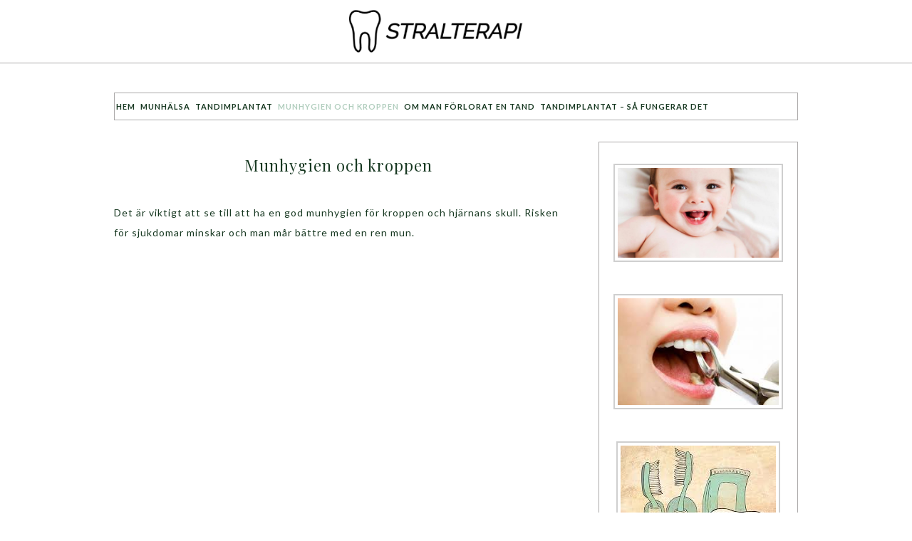

--- FILE ---
content_type: text/html; charset=UTF-8
request_url: https://stralterapi.se/munhygien-och-kroppen/
body_size: 4580
content:
<!DOCTYPE html>
<html lang="sv-SE">
<head >
<meta charset="UTF-8" />
<title>Munhygien och kroppen - stralterapi.se</title><meta name="viewport" content="width=device-width, initial-scale=1" />

	<!-- This site is optimized with the Yoast SEO plugin v14.0.4 - https://yoast.com/wordpress/plugins/seo/ -->
	<meta name="robots" content="index, follow" />
	<meta name="googlebot" content="index, follow, max-snippet:-1, max-image-preview:large, max-video-preview:-1" />
	<meta name="bingbot" content="index, follow, max-snippet:-1, max-image-preview:large, max-video-preview:-1" />
	<link rel="canonical" href="https://stralterapi.se/munhygien-och-kroppen/" />
	<meta property="og:locale" content="sv_SE" />
	<meta property="og:type" content="article" />
	<meta property="og:title" content="Munhygien och kroppen - stralterapi.se" />
	<meta property="og:description" content="Det är viktigt att se till att ha en god munhygien för kroppen och hjärnans skull. Risken för sjukdomar minskar och man mår bättre med en ren mun." />
	<meta property="og:url" content="https://stralterapi.se/munhygien-och-kroppen/" />
	<meta property="og:site_name" content="stralterapi.se" />
	<meta name="twitter:card" content="summary_large_image" />
	<script type="application/ld+json" class="yoast-schema-graph">{"@context":"https://schema.org","@graph":[{"@type":"WebSite","@id":"https://stralterapi.se/#website","url":"https://stralterapi.se/","name":"stralterapi.se","description":"","potentialAction":[{"@type":"SearchAction","target":"https://stralterapi.se/?s={search_term_string}","query-input":"required name=search_term_string"}],"inLanguage":"sv-SE"},{"@type":"WebPage","@id":"https://stralterapi.se/munhygien-och-kroppen/#webpage","url":"https://stralterapi.se/munhygien-och-kroppen/","name":"Munhygien och kroppen - stralterapi.se","isPartOf":{"@id":"https://stralterapi.se/#website"},"datePublished":"2019-09-05T11:26:46+00:00","dateModified":"2019-09-05T11:26:46+00:00","inLanguage":"sv-SE","potentialAction":[{"@type":"ReadAction","target":["https://stralterapi.se/munhygien-och-kroppen/"]}]}]}</script>
	<!-- / Yoast SEO plugin. -->


<link rel='dns-prefetch' href='//fonts.googleapis.com' />
<link rel='dns-prefetch' href='//s.w.org' />
<link rel="alternate" type="application/rss+xml" title="stralterapi.se &raquo; flöde" href="https://stralterapi.se/feed/" />
<link rel="alternate" type="application/rss+xml" title="stralterapi.se &raquo; kommentarsflöde" href="https://stralterapi.se/comments/feed/" />
		<script type="text/javascript">
			window._wpemojiSettings = {"baseUrl":"https:\/\/s.w.org\/images\/core\/emoji\/12.0.0-1\/72x72\/","ext":".png","svgUrl":"https:\/\/s.w.org\/images\/core\/emoji\/12.0.0-1\/svg\/","svgExt":".svg","source":{"concatemoji":"https:\/\/stralterapi.se\/wp-includes\/js\/wp-emoji-release.min.js?ver=5.4.18"}};
			/*! This file is auto-generated */
			!function(e,a,t){var n,r,o,i=a.createElement("canvas"),p=i.getContext&&i.getContext("2d");function s(e,t){var a=String.fromCharCode;p.clearRect(0,0,i.width,i.height),p.fillText(a.apply(this,e),0,0);e=i.toDataURL();return p.clearRect(0,0,i.width,i.height),p.fillText(a.apply(this,t),0,0),e===i.toDataURL()}function c(e){var t=a.createElement("script");t.src=e,t.defer=t.type="text/javascript",a.getElementsByTagName("head")[0].appendChild(t)}for(o=Array("flag","emoji"),t.supports={everything:!0,everythingExceptFlag:!0},r=0;r<o.length;r++)t.supports[o[r]]=function(e){if(!p||!p.fillText)return!1;switch(p.textBaseline="top",p.font="600 32px Arial",e){case"flag":return s([127987,65039,8205,9895,65039],[127987,65039,8203,9895,65039])?!1:!s([55356,56826,55356,56819],[55356,56826,8203,55356,56819])&&!s([55356,57332,56128,56423,56128,56418,56128,56421,56128,56430,56128,56423,56128,56447],[55356,57332,8203,56128,56423,8203,56128,56418,8203,56128,56421,8203,56128,56430,8203,56128,56423,8203,56128,56447]);case"emoji":return!s([55357,56424,55356,57342,8205,55358,56605,8205,55357,56424,55356,57340],[55357,56424,55356,57342,8203,55358,56605,8203,55357,56424,55356,57340])}return!1}(o[r]),t.supports.everything=t.supports.everything&&t.supports[o[r]],"flag"!==o[r]&&(t.supports.everythingExceptFlag=t.supports.everythingExceptFlag&&t.supports[o[r]]);t.supports.everythingExceptFlag=t.supports.everythingExceptFlag&&!t.supports.flag,t.DOMReady=!1,t.readyCallback=function(){t.DOMReady=!0},t.supports.everything||(n=function(){t.readyCallback()},a.addEventListener?(a.addEventListener("DOMContentLoaded",n,!1),e.addEventListener("load",n,!1)):(e.attachEvent("onload",n),a.attachEvent("onreadystatechange",function(){"complete"===a.readyState&&t.readyCallback()})),(n=t.source||{}).concatemoji?c(n.concatemoji):n.wpemoji&&n.twemoji&&(c(n.twemoji),c(n.wpemoji)))}(window,document,window._wpemojiSettings);
		</script>
		<style type="text/css">
img.wp-smiley,
img.emoji {
	display: inline !important;
	border: none !important;
	box-shadow: none !important;
	height: 1em !important;
	width: 1em !important;
	margin: 0 .07em !important;
	vertical-align: -0.1em !important;
	background: none !important;
	padding: 0 !important;
}
</style>
	<link rel='stylesheet' id='pretty-chic-css'  href='https://stralterapi.se/wp-content/themes/Pretty%20Chic/style.css?ver=1.0.0' type='text/css' media='all' />
<link rel='stylesheet' id='wp-block-library-css'  href='https://stralterapi.se/wp-includes/css/dist/block-library/style.min.css?ver=5.4.18' type='text/css' media='all' />
<link rel='stylesheet' id='google-fonts-css'  href='//fonts.googleapis.com/css?family=Lato%3A300%2C400%2C700%7CPlayfair+Display%3A%40import+url%28http%3A%2F%2Ffonts.googleapis.com%2Fcss%3Ffamily%3DPlayfair+Display%3A400%2C700%2C400italic%2C700italic%29%3B&#038;ver=1.0.0' type='text/css' media='all' />
<link rel='stylesheet' id='dashicons-css'  href='https://stralterapi.se/wp-includes/css/dashicons.min.css?ver=5.4.18' type='text/css' media='all' />
<!--[if lt IE 9]>
<script type='text/javascript' src='https://stralterapi.se/wp-content/themes/genesis/lib/js/html5shiv.js?ver=3.7.3'></script>
<![endif]-->
<script type='text/javascript' src='https://stralterapi.se/wp-includes/js/jquery/jquery.js?ver=1.12.4-wp'></script>
<script type='text/javascript' src='https://stralterapi.se/wp-includes/js/jquery/jquery-migrate.min.js?ver=1.4.1'></script>
<link rel='https://api.w.org/' href='https://stralterapi.se/wp-json/' />
<link rel="EditURI" type="application/rsd+xml" title="RSD" href="https://stralterapi.se/xmlrpc.php?rsd" />
<link rel="wlwmanifest" type="application/wlwmanifest+xml" href="https://stralterapi.se/wp-includes/wlwmanifest.xml" /> 
<meta name="generator" content="WordPress 5.4.18" />
<link rel='shortlink' href='https://stralterapi.se/?p=4' />
<link rel="alternate" type="application/json+oembed" href="https://stralterapi.se/wp-json/oembed/1.0/embed?url=https%3A%2F%2Fstralterapi.se%2Fmunhygien-och-kroppen%2F" />
<link rel="pingback" href="https://stralterapi.se/xmlrpc.php" />
<style type="text/css">.site-title a { background: url(https://stralterapi.se/wp-content/uploads/sites/37/2019/09/LogoMakr_7DaHk6.png) no-repeat !important; }</style>
<link rel="icon" href="https://stralterapi.se/wp-content/uploads/sites/37/2019/09/LogoMakr_4guJTE-100x100.png" sizes="32x32" />
<link rel="icon" href="https://stralterapi.se/wp-content/uploads/sites/37/2019/09/LogoMakr_4guJTE-240x240.png" sizes="192x192" />
<link rel="apple-touch-icon" href="https://stralterapi.se/wp-content/uploads/sites/37/2019/09/LogoMakr_4guJTE-240x240.png" />
<meta name="msapplication-TileImage" content="https://stralterapi.se/wp-content/uploads/sites/37/2019/09/LogoMakr_4guJTE.png" />
		<style type="text/css" id="wp-custom-css">
			.site-footer{
	display:none;
}
.genesis-nav-menu a {
    padding: 13px 2px;
}
		</style>
		</head>
<body class="page-template-default page page-id-4 page-parent custom-header header-image header-full-width content-sidebar" itemscope itemtype="https://schema.org/WebPage"><div class="site-container"><header class="site-header" itemscope itemtype="https://schema.org/WPHeader"><div class="wrap"><div class="title-area"><p class="site-title" itemprop="headline"><a href="https://stralterapi.se/">stralterapi.se</a></p></div></div></header><div class="site-inner"><nav class="nav-primary" itemscope itemtype="https://schema.org/SiteNavigationElement"><div class="wrap"><ul id="menu-menu" class="menu genesis-nav-menu menu-primary"><li id="menu-item-49" class="menu-item menu-item-type-post_type menu-item-object-page menu-item-home menu-item-49"><a href="https://stralterapi.se/" itemprop="url"><span itemprop="name">Hem</span></a></li>
<li id="menu-item-50" class="menu-item menu-item-type-post_type menu-item-object-page menu-item-has-children menu-item-50"><a href="https://stralterapi.se/att-ha-en-bra-munhalsa/" itemprop="url"><span itemprop="name">Munhälsa</span></a>
<ul class="sub-menu">
	<li id="menu-item-51" class="menu-item menu-item-type-post_type menu-item-object-page menu-item-51"><a href="https://stralterapi.se/att-ha-en-bra-munhalsa/bra-munhalsa-ar-skont/" itemprop="url"><span itemprop="name">Bra munhälsa är skönt</span></a></li>
	<li id="menu-item-52" class="menu-item menu-item-type-post_type menu-item-object-page menu-item-52"><a href="https://stralterapi.se/att-ha-en-bra-munhalsa/den-efterstravansvarda-munhalsan/" itemprop="url"><span itemprop="name">Den eftersträvansvärda munhälsan</span></a></li>
</ul>
</li>
<li id="menu-item-53" class="menu-item menu-item-type-post_type menu-item-object-page menu-item-has-children menu-item-53"><a href="https://stralterapi.se/tandimplantat/" itemprop="url"><span itemprop="name">Tandimplantat</span></a>
<ul class="sub-menu">
	<li id="menu-item-54" class="menu-item menu-item-type-post_type menu-item-object-page menu-item-54"><a href="https://stralterapi.se/tandimplantat/behandling-for-tandimplantat/" itemprop="url"><span itemprop="name">Behandling för tandimplantat</span></a></li>
	<li id="menu-item-84" class="menu-item menu-item-type-post_type menu-item-object-page menu-item-84"><a href="https://stralterapi.se/tandimplantat/tandimplantat-och-dess-behandlingsmetoder/" itemprop="url"><span itemprop="name">Tandimplantat och dess behandlingsmetoder</span></a></li>
</ul>
</li>
<li id="menu-item-56" class="menu-item menu-item-type-post_type menu-item-object-page current-menu-item page_item page-item-4 current_page_item menu-item-has-children menu-item-56"><a href="https://stralterapi.se/munhygien-och-kroppen/" aria-current="page" itemprop="url"><span itemprop="name">Munhygien och kroppen</span></a>
<ul class="sub-menu">
	<li id="menu-item-57" class="menu-item menu-item-type-post_type menu-item-object-page menu-item-57"><a href="https://stralterapi.se/munhygien-och-kroppen/det-man-tillfor-munnen-paverkar-kroppen/" itemprop="url"><span itemprop="name">Det man tillför munnen påverkar kroppen</span></a></li>
	<li id="menu-item-58" class="menu-item menu-item-type-post_type menu-item-object-page menu-item-58"><a href="https://stralterapi.se/munhygien-och-kroppen/kroppen-mar-bra-av-en-ren-mun/" itemprop="url"><span itemprop="name">Kroppen mår bra av en ren mun</span></a></li>
</ul>
</li>
<li id="menu-item-59" class="menu-item menu-item-type-post_type menu-item-object-page menu-item-has-children menu-item-59"><a href="https://stralterapi.se/om-man-forlorat-en-tand/" itemprop="url"><span itemprop="name">Om man förlorat en tand</span></a>
<ul class="sub-menu">
	<li id="menu-item-60" class="menu-item menu-item-type-post_type menu-item-object-page menu-item-60"><a href="https://stralterapi.se/om-man-forlorat-en-tand/atgarder-nar-man-forlorar-en-tand/" itemprop="url"><span itemprop="name">Åtgärder när man förlorar en tand</span></a></li>
	<li id="menu-item-83" class="menu-item menu-item-type-post_type menu-item-object-page menu-item-83"><a href="https://stralterapi.se/om-man-forlorat-en-tand/tandimplantat-som-ersatter-forlorade-tander/" itemprop="url"><span itemprop="name">Tandimplantat som ersätter förlorade tänder</span></a></li>
</ul>
</li>
<li id="menu-item-87" class="menu-item menu-item-type-post_type menu-item-object-page menu-item-87"><a href="https://stralterapi.se/tandimplantat-sa-fungerar-det/" itemprop="url"><span itemprop="name">Tandimplantat &#8211; så fungerar det</span></a></li>
</ul></div></nav><div class="content-sidebar-wrap"><main class="content"><article class="post-4 page type-page status-publish entry" itemscope itemtype="https://schema.org/CreativeWork"><header class="entry-header"><h1 class="entry-title" itemprop="headline">Munhygien och kroppen</h1>
</header><div class="entry-content" itemprop="text"><p>Det är viktigt att se till att ha en god munhygien för kroppen och hjärnans skull. Risken för sjukdomar minskar och man mår bättre med en ren mun.</p>
</div></article></main><aside class="sidebar sidebar-primary widget-area" role="complementary" aria-label="Primary Sidebar" itemscope itemtype="https://schema.org/WPSideBar"><section id="media_gallery-2" class="widget widget_media_gallery"><div class="widget-wrap">
		<style type="text/css">
			#gallery-1 {
				margin: auto;
			}
			#gallery-1 .gallery-item {
				float: left;
				margin-top: 10px;
				text-align: center;
				width: 100%;
			}
			#gallery-1 img {
				border: 2px solid #cfcfcf;
			}
			#gallery-1 .gallery-caption {
				margin-left: 0;
			}
			/* see gallery_shortcode() in wp-includes/media.php */
		</style>
		<div id='gallery-1' class='gallery galleryid-4 gallery-columns-1 gallery-size-large'><dl class='gallery-item'>
			<dt class='gallery-icon landscape'>
				<a href='https://stralterapi.se/hemsidan-for-dig-som-vill-veta-mycket-om-tandhalsa/rezhutsya-zubki/'><img width="1000" height="556" src="https://stralterapi.se/wp-content/uploads/sites/37/2019/09/rezhutsya-zubki.jpg" class="attachment-large size-large" alt="" srcset="https://stralterapi.se/wp-content/uploads/sites/37/2019/09/rezhutsya-zubki.jpg 1000w, https://stralterapi.se/wp-content/uploads/sites/37/2019/09/rezhutsya-zubki-300x167.jpg 300w, https://stralterapi.se/wp-content/uploads/sites/37/2019/09/rezhutsya-zubki-768x427.jpg 768w" sizes="(max-width: 1000px) 100vw, 1000px" /></a>
			</dt></dl><br style="clear: both" /><dl class='gallery-item'>
			<dt class='gallery-icon landscape'>
				<a href='https://stralterapi.se/hemsidan-for-dig-som-vill-veta-mycket-om-tandhalsa/download/'><img width="275" height="183" src="https://stralterapi.se/wp-content/uploads/sites/37/2019/09/download.jpg" class="attachment-large size-large" alt="" /></a>
			</dt></dl><br style="clear: both" /><dl class='gallery-item'>
			<dt class='gallery-icon portrait'>
				<a href='https://stralterapi.se/tandimplantat/tandimplantat-och-dess-behandlingsmetoder/images/'><img width="218" height="232" src="https://stralterapi.se/wp-content/uploads/sites/37/2019/09/images.jpg" class="attachment-large size-large" alt="" /></a>
			</dt></dl><br style="clear: both" /><dl class='gallery-item'>
			<dt class='gallery-icon landscape'>
				<a href='https://stralterapi.se/tandimplantat/behandling-for-tandimplantat/1556873867_0_178_1920_1258_600x0_80_0_0_4958c7d3b6f4282c1157f5eaf716560a/'><img width="600" height="338" src="https://stralterapi.se/wp-content/uploads/sites/37/2019/09/1556873867_0_178_1920_1258_600x0_80_0_0_4958c7d3b6f4282c1157f5eaf716560a.jpg" class="attachment-large size-large" alt="" srcset="https://stralterapi.se/wp-content/uploads/sites/37/2019/09/1556873867_0_178_1920_1258_600x0_80_0_0_4958c7d3b6f4282c1157f5eaf716560a.jpg 600w, https://stralterapi.se/wp-content/uploads/sites/37/2019/09/1556873867_0_178_1920_1258_600x0_80_0_0_4958c7d3b6f4282c1157f5eaf716560a-300x169.jpg 300w" sizes="(max-width: 600px) 100vw, 600px" /></a>
			</dt></dl><br style="clear: both" /><dl class='gallery-item'>
			<dt class='gallery-icon landscape'>
				<a href='https://stralterapi.se/att-ha-en-bra-munhalsa/bra-munhalsa-ar-skont/e1447763363b4932c69a93232bb37739/'><img width="600" height="401" src="https://stralterapi.se/wp-content/uploads/sites/37/2019/09/e1447763363b4932c69a93232bb37739.jpg" class="attachment-large size-large" alt="" srcset="https://stralterapi.se/wp-content/uploads/sites/37/2019/09/e1447763363b4932c69a93232bb37739.jpg 600w, https://stralterapi.se/wp-content/uploads/sites/37/2019/09/e1447763363b4932c69a93232bb37739-300x201.jpg 300w" sizes="(max-width: 600px) 100vw, 600px" /></a>
			</dt></dl><br style="clear: both" />
		</div>
</div></section>
</aside></div></div><footer class="site-footer" itemscope itemtype="https://schema.org/WPFooter"><div class="wrap">	<p><a href="https://prettydarncute.com/pretty-chic-wordpress-theme/">Pretty Chic Theme</a> By: <a href="https://prettydarncute.com/">Pretty Darn Cute Design</a></p>
	</div></footer></div><script type='text/javascript' src='https://stralterapi.se/wp-content/themes/Pretty%20Chic/js/responsive-menu.js?ver=1.0.0'></script>
<script type='text/javascript' src='https://stralterapi.se/wp-includes/js/wp-embed.min.js?ver=5.4.18'></script>
</body></html>
